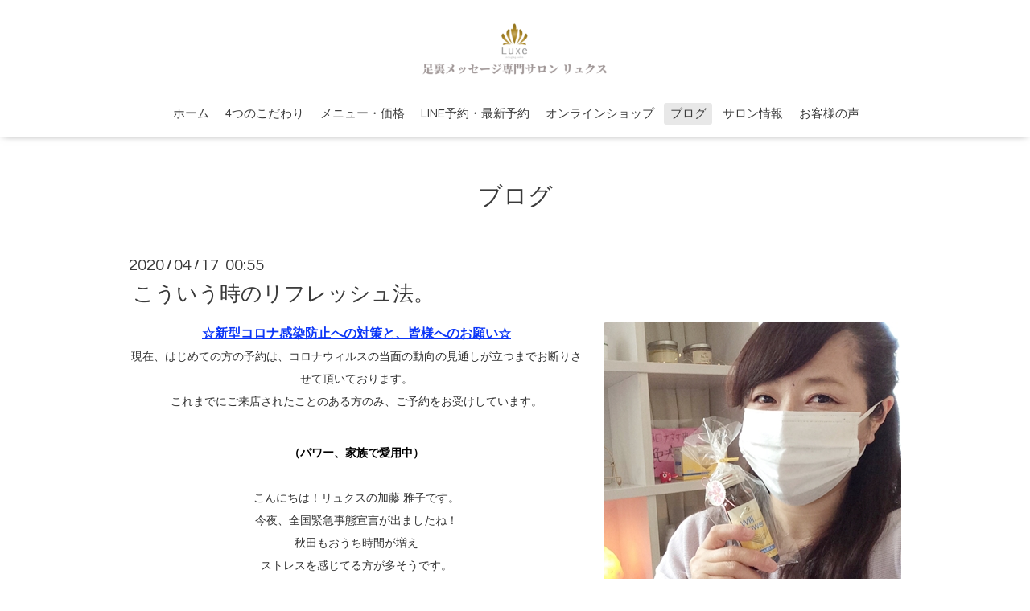

--- FILE ---
content_type: text/html; charset=utf-8
request_url: https://asiuramessageluxe.com/info/3244230
body_size: 7538
content:
<!DOCTYPE html>

<!--[if IE 9 ]><html lang="ja" class="ie9"><![endif]-->
<!--[if (gt IE 9)|!(IE)]><!--><html lang="ja"><!--<![endif]-->
<head>
<link rel="https://asiuramessageluxe.com/" href="https://cdn.goope.jp/79497/220415143835-625904dba4201_m.png" alt="logo_M.png" />
  <!-- Oneplate: ver.202007200000 -->
  <meta charset="utf-8" />
  <title>こういう時のリフレッシュ法。 - 足裏メッセージ専門サロン リュクス</title>
  <meta name="viewport" content="width=device-width,initial-scale=1.0,minimum-scale=1.0">

  <meta name="description" content="☆新型コロナ感染防止への対策と、皆様へのお願い☆現在、はじめての方の予約は、コロナウィルスの当面の動向の見通しが立つまでお断りさせて頂いております。これまでに...">
  <meta name="keywords" content="秋田市,プライベートサロン,足裏メッセージ,専門サロン, Luxeリュクス,足つぼ,足裏,温活,４０代女性,むくみ,転職,マッサージ">

  <meta property="og:title" content="こういう時のリフレッシュ法。">
  <meta property="og:image" content="https://cdn.goope.jp/79497/200417005635-5e988033db69d.jpg">
  <meta property="og:site_name" content="足裏メッセージ専門サロン リュクス">
  <link rel="shortcut icon" href="//cdn.goope.jp/79497/220415142810-6259026a3de0c.ico" />
  <link rel="alternate" type="application/rss+xml" title="足裏メッセージ専門サロン リュクス / RSS" href="/feed.rss">
  <link rel="stylesheet" href="//fonts.googleapis.com/css?family=Questrial">
  <link rel="stylesheet" href="/style.css?713097-1650001452?20200710">
  <link rel="stylesheet" href="/css/font-awesome/css/font-awesome.min.css">
  <link rel="stylesheet" href="/assets/slick/slick.css">

  <script src="/assets/jquery/jquery-3.5.1.min.js"></script>
  <script src="/js/tooltip.js"></script>
  <script src="/assets/clipsquareimage/jquery.clipsquareimage.js"></script>
</head>
<body id="info">

  <div class="totop">
    <i class="button fa fa-angle-up"></i>
  </div>

  <div id="container">

    <!-- #header -->
    <div id="header" class="cd-header">
      <div class="inner">

      <div class="element shop_tel" data-shoptel="">
        <div>
          <i class="fa fa-phone-square"></i>&nbsp;
        </div>
      </div>

      <h1 class="element logo">
        <a class="shop_sitename" href="https://asiuramessageluxe.com"><img src='//cdn.goope.jp/79497/2204101328016b6b_m.png' alt='足裏メッセージ専門サロン リュクス' /></a>
      </h1>

      <div class="element site_description">
        <span></span>
      </div>

      <div class="element navi pc">
        <ul class="navi_list">
          
          <li class="navi_top">
            <a href="/" >ホーム</a>
          </li>
          
          <li class="navi_free free_384548">
            <a href="/free/kodawari" >4つのこだわり</a>
          </li>
          
          <li class="navi_menu">
            <a href="/menu" >メニュー・価格</a>
          </li>
          
          <li class="navi_free free_384531">
            <a href="/free/yoyakuhouhou" >LINE予約・最新予約</a>
          </li>
          
          <li class="navi_free free_444601">
            <a href="/free/onlineshop" >オンラインショップ</a>
          </li>
          
          <li class="navi_info active">
            <a href="/info" >ブログ</a><ul class="sub_navi">
<li><a href='/info/2026-01'>2026-01（4）</a></li>
<li><a href='/info/2025-12'>2025-12（8）</a></li>
<li><a href='/info/2025-11'>2025-11（8）</a></li>
<li><a href='/info/2025-10'>2025-10（9）</a></li>
<li><a href='/info/2025-09'>2025-09（6）</a></li>
<li><a href='/info/2025-08'>2025-08（8）</a></li>
<li><a href='/info/2025-07'>2025-07（7）</a></li>
<li><a href='/info/2025-06'>2025-06（7）</a></li>
<li><a href='/info/2025-05'>2025-05（6）</a></li>
<li><a href='/info/2025-04'>2025-04（10）</a></li>
<li><a href='/info/2025-03'>2025-03（6）</a></li>
<li><a href='/info/2025-02'>2025-02（1）</a></li>
<li><a href='/info/2025-01'>2025-01（1）</a></li>
<li><a href='/info/2024-12'>2024-12（3）</a></li>
<li><a href='/info/2024-11'>2024-11（4）</a></li>
<li><a href='/info/2024-10'>2024-10（2）</a></li>
<li><a href='/info/2024-09'>2024-09（7）</a></li>
<li><a href='/info/2024-08'>2024-08（2）</a></li>
<li><a href='/info/2024-07'>2024-07（4）</a></li>
<li><a href='/info/2024-06'>2024-06（8）</a></li>
<li><a href='/info/2024-05'>2024-05（7）</a></li>
<li><a href='/info/2024-04'>2024-04（10）</a></li>
<li><a href='/info/2024-03'>2024-03（9）</a></li>
<li><a href='/info/2024-02'>2024-02（2）</a></li>
<li><a href='/info/2024-01'>2024-01（9）</a></li>
<li><a href='/info/2023-12'>2023-12（9）</a></li>
<li><a href='/info/2023-11'>2023-11（7）</a></li>
<li><a href='/info/2023-10'>2023-10（5）</a></li>
<li><a href='/info/2023-09'>2023-09（5）</a></li>
<li><a href='/info/2023-08'>2023-08（6）</a></li>
<li><a href='/info/2023-07'>2023-07（7）</a></li>
<li><a href='/info/2023-06'>2023-06（13）</a></li>
<li><a href='/info/2023-05'>2023-05（9）</a></li>
<li><a href='/info/2023-04'>2023-04（7）</a></li>
<li><a href='/info/2023-03'>2023-03（5）</a></li>
<li><a href='/info/2023-02'>2023-02（4）</a></li>
<li><a href='/info/2023-01'>2023-01（7）</a></li>
<li><a href='/info/2022-12'>2022-12（6）</a></li>
<li><a href='/info/2022-11'>2022-11（8）</a></li>
<li><a href='/info/2022-10'>2022-10（13）</a></li>
<li><a href='/info/2022-09'>2022-09（10）</a></li>
<li><a href='/info/2022-08'>2022-08（6）</a></li>
<li><a href='/info/2022-07'>2022-07（13）</a></li>
<li><a href='/info/2022-06'>2022-06（11）</a></li>
<li><a href='/info/2022-05'>2022-05（10）</a></li>
<li><a href='/info/2022-04'>2022-04（10）</a></li>
<li><a href='/info/2022-03'>2022-03（13）</a></li>
<li><a href='/info/2022-02'>2022-02（3）</a></li>
<li><a href='/info/2022-01'>2022-01（5）</a></li>
<li><a href='/info/2021-12'>2021-12（6）</a></li>
<li><a href='/info/2021-11'>2021-11（9）</a></li>
<li><a href='/info/2021-10'>2021-10（13）</a></li>
<li><a href='/info/2021-09'>2021-09（13）</a></li>
<li><a href='/info/2021-08'>2021-08（8）</a></li>
<li><a href='/info/2021-07'>2021-07（12）</a></li>
<li><a href='/info/2021-06'>2021-06（21）</a></li>
<li><a href='/info/2021-05'>2021-05（9）</a></li>
<li><a href='/info/2021-04'>2021-04（4）</a></li>
<li><a href='/info/2021-03'>2021-03（1）</a></li>
<li><a href='/info/2021-02'>2021-02（5）</a></li>
<li><a href='/info/2021-01'>2021-01（8）</a></li>
<li><a href='/info/2020-12'>2020-12（6）</a></li>
<li><a href='/info/2020-11'>2020-11（6）</a></li>
<li><a href='/info/2020-10'>2020-10（7）</a></li>
<li><a href='/info/2020-09'>2020-09（4）</a></li>
<li><a href='/info/2020-08'>2020-08（9）</a></li>
<li><a href='/info/2020-07'>2020-07（6）</a></li>
<li><a href='/info/2020-06'>2020-06（14）</a></li>
<li><a href='/info/2020-05'>2020-05（7）</a></li>
<li><a href='/info/2020-04'>2020-04（9）</a></li>
<li><a href='/info/2020-03'>2020-03（6）</a></li>
<li><a href='/info/2020-02'>2020-02（5）</a></li>
<li><a href='/info/2020-01'>2020-01（6）</a></li>
<li><a href='/info/2019-12'>2019-12（8）</a></li>
<li><a href='/info/2019-11'>2019-11（8）</a></li>
<li><a href='/info/2019-10'>2019-10（17）</a></li>
<li><a href='/info/2019-09'>2019-09（11）</a></li>
<li><a href='/info/2019-08'>2019-08（9）</a></li>
<li><a href='/info/2019-07'>2019-07（5）</a></li>
<li><a href='/info/2019-06'>2019-06（11）</a></li>
<li><a href='/info/2019-01'>2019-01（1）</a></li>
<li><a href='/info/0000-00'>0000-00（1）</a></li>
</ul>

          </li>
          
          <li class="navi_about">
            <a href="/about" >サロン情報</a>
          </li>
          
          <li class="navi_free free_219301">
            <a href="/free/999" >お客様の声</a>
          </li>
          
        </ul>
      </div>
      <!-- /#navi -->

      </div>
      <!-- /.inner -->

      <div class="navi mobile"></div>

      <div id="button_navi">
        <div class="navi_trigger cd-primary-nav-trigger">
          <i class="fa fa-navicon"></i>
        </div>
      </div>

    </div>
    <!-- /#header -->

    <div id="content">

<!-- CONTENT ----------------------------------------------------------------------- -->






<!----------------------------------------------
ページ：インフォメーション
---------------------------------------------->
<div class="inner">

  <h2 class="page_title">
    <span>ブログ</span>
  </h2>

  <!-- .autopagerize_page_element -->
  <div class="autopagerize_page_element">

    
    <!-- .article -->
    <div class="article">

      <div class="date">
        2020<span> / </span>04<span> / </span>17&nbsp;&nbsp;00:55
      </div>

      <div class="body">
        <h3 class="article_title">
          <a href="/info/3244230">こういう時のリフレッシュ法。</a>
        </h3>

        <div class="photo">
          <img src='//cdn.goope.jp/79497/200417005635-5e988033db69d.jpg' alt='こういう時のリフレッシュ法。'/>
        </div>

        <div class="textfield">
          <p style="text-align: center;"><span style="color: #333333; font-family: 'ヒラギノ角ゴ Pro W3', 'Hiragino Kaku Gothic Pro', メイリオ, Meiryo, 'ＭＳ Ｐゴシック', sans-serif; font-size: 12pt; text-align: -webkit-center; font-weight: bold;"><span style="color: #0000ff;"><a href="https://asiuramessageluxe.com/info/3232704" style="text-decoration-line: none; color: #0c37f7;"><span style="text-decoration-line: underline;">☆新型コロナ感染防止への対策と、皆様へのお願い☆</span></a></span></span><br style="color: #333333; font-family: 'ヒラギノ角ゴ Pro W3', 'Hiragino Kaku Gothic Pro', メイリオ, Meiryo, 'ＭＳ Ｐゴシック', sans-serif; font-size: 14px; text-align: -webkit-center;" /><span style="color: #333333; font-family: 'ヒラギノ角ゴ Pro W3', 'Hiragino Kaku Gothic Pro', メイリオ, Meiryo, 'ＭＳ Ｐゴシック', sans-serif; font-size: 14px; text-align: -webkit-center;">現在、はじめての方の予約は、コロナウィルスの当面の動向の見通しが立つまでお断りさせて頂いております。</span><br style="color: #333333; font-family: 'ヒラギノ角ゴ Pro W3', 'Hiragino Kaku Gothic Pro', メイリオ, Meiryo, 'ＭＳ Ｐゴシック', sans-serif; font-size: 14px; text-align: -webkit-center;" /><span style="color: #333333; font-family: 'ヒラギノ角ゴ Pro W3', 'Hiragino Kaku Gothic Pro', メイリオ, Meiryo, 'ＭＳ Ｐゴシック', sans-serif; font-size: 14px; text-align: -webkit-center;">これまでにご来店されたことのある方のみ、ご予約をお受けしています。</span></p>
<p style="text-align: center;"><br style="color: #333333; font-family: 'ヒラギノ角ゴ Pro W3', 'Hiragino Kaku Gothic Pro', メイリオ, Meiryo, 'ＭＳ Ｐゴシック', sans-serif; font-size: 14px; text-align: -webkit-center;" /><span style="color: #333333; font-family: 'ヒラギノ角ゴ Pro W3', 'Hiragino Kaku Gothic Pro', メイリオ, Meiryo, 'ＭＳ Ｐゴシック', sans-serif; font-size: 14px; text-align: -webkit-center; font-weight: bold;"><span style="color: #000000;">（パワー、家族で愛用中）</span></span><br style="color: #333333; font-family: 'ヒラギノ角ゴ Pro W3', 'Hiragino Kaku Gothic Pro', メイリオ, Meiryo, 'ＭＳ Ｐゴシック', sans-serif; font-size: 14px; text-align: -webkit-center;" /><br style="color: #333333; font-family: 'ヒラギノ角ゴ Pro W3', 'Hiragino Kaku Gothic Pro', メイリオ, Meiryo, 'ＭＳ Ｐゴシック', sans-serif; font-size: 14px; text-align: -webkit-center;" /><span style="color: #333333; font-family: 'ヒラギノ角ゴ Pro W3', 'Hiragino Kaku Gothic Pro', メイリオ, Meiryo, 'ＭＳ Ｐゴシック', sans-serif; font-size: 14px; text-align: -webkit-center;">こんにちは！リュクスの加藤 雅子です。</span><br style="color: #333333; font-family: 'ヒラギノ角ゴ Pro W3', 'Hiragino Kaku Gothic Pro', メイリオ, Meiryo, 'ＭＳ Ｐゴシック', sans-serif; font-size: 14px; text-align: -webkit-center;" /><span style="color: #333333; font-family: 'ヒラギノ角ゴ Pro W3', 'Hiragino Kaku Gothic Pro', メイリオ, Meiryo, 'ＭＳ Ｐゴシック', sans-serif; font-size: 14px; text-align: -webkit-center;">今夜、全国緊急事態宣言が出ましたね！</span><br style="color: #333333; font-family: 'ヒラギノ角ゴ Pro W3', 'Hiragino Kaku Gothic Pro', メイリオ, Meiryo, 'ＭＳ Ｐゴシック', sans-serif; font-size: 14px; text-align: -webkit-center;" /><span style="color: #333333; font-family: 'ヒラギノ角ゴ Pro W3', 'Hiragino Kaku Gothic Pro', メイリオ, Meiryo, 'ＭＳ Ｐゴシック', sans-serif; font-size: 14px; text-align: -webkit-center;">秋田もおうち時間が増え</span><br style="color: #333333; font-family: 'ヒラギノ角ゴ Pro W3', 'Hiragino Kaku Gothic Pro', メイリオ, Meiryo, 'ＭＳ Ｐゴシック', sans-serif; font-size: 14px; text-align: -webkit-center;" /><span style="color: #333333; font-family: 'ヒラギノ角ゴ Pro W3', 'Hiragino Kaku Gothic Pro', メイリオ, Meiryo, 'ＭＳ Ｐゴシック', sans-serif; font-size: 14px; text-align: -webkit-center;">ストレスを感じてる方が多そうです。</span><br style="color: #333333; font-family: 'ヒラギノ角ゴ Pro W3', 'Hiragino Kaku Gothic Pro', メイリオ, Meiryo, 'ＭＳ Ｐゴシック', sans-serif; font-size: 14px; text-align: -webkit-center;" /><br style="color: #333333; font-family: 'ヒラギノ角ゴ Pro W3', 'Hiragino Kaku Gothic Pro', メイリオ, Meiryo, 'ＭＳ Ｐゴシック', sans-serif; font-size: 14px; text-align: -webkit-center;" /><br style="color: #333333; font-family: 'ヒラギノ角ゴ Pro W3', 'Hiragino Kaku Gothic Pro', メイリオ, Meiryo, 'ＭＳ Ｐゴシック', sans-serif; font-size: 14px; text-align: -webkit-center;" /><span style="color: #333333; font-family: 'ヒラギノ角ゴ Pro W3', 'Hiragino Kaku Gothic Pro', メイリオ, Meiryo, 'ＭＳ Ｐゴシック', sans-serif; font-size: 14px; text-align: -webkit-center;">運動不足になりがち、</span><br style="color: #333333; font-family: 'ヒラギノ角ゴ Pro W3', 'Hiragino Kaku Gothic Pro', メイリオ, Meiryo, 'ＭＳ Ｐゴシック', sans-serif; font-size: 14px; text-align: -webkit-center;" /><span style="color: #333333; font-family: 'ヒラギノ角ゴ Pro W3', 'Hiragino Kaku Gothic Pro', メイリオ, Meiryo, 'ＭＳ Ｐゴシック', sans-serif; font-size: 14px; text-align: -webkit-center;">体が動かなく重くなってくると</span><br style="color: #333333; font-family: 'ヒラギノ角ゴ Pro W3', 'Hiragino Kaku Gothic Pro', メイリオ, Meiryo, 'ＭＳ Ｐゴシック', sans-serif; font-size: 14px; text-align: -webkit-center;" /><span style="color: #333333; font-family: 'ヒラギノ角ゴ Pro W3', 'Hiragino Kaku Gothic Pro', メイリオ, Meiryo, 'ＭＳ Ｐゴシック', sans-serif; font-size: 14px; text-align: -webkit-center;">心までおもだるーーくならないよう</span><br style="color: #333333; font-family: 'ヒラギノ角ゴ Pro W3', 'Hiragino Kaku Gothic Pro', メイリオ, Meiryo, 'ＭＳ Ｐゴシック', sans-serif; font-size: 14px; text-align: -webkit-center;" /><br style="color: #333333; font-family: 'ヒラギノ角ゴ Pro W3', 'Hiragino Kaku Gothic Pro', メイリオ, Meiryo, 'ＭＳ Ｐゴシック', sans-serif; font-size: 14px; text-align: -webkit-center;" /><br style="color: #333333; font-family: 'ヒラギノ角ゴ Pro W3', 'Hiragino Kaku Gothic Pro', メイリオ, Meiryo, 'ＭＳ Ｐゴシック', sans-serif; font-size: 14px; text-align: -webkit-center;" /><span style="color: #333333; font-family: 'ヒラギノ角ゴ Pro W3', 'Hiragino Kaku Gothic Pro', メイリオ, Meiryo, 'ＭＳ Ｐゴシック', sans-serif; font-size: 14px; text-align: -webkit-center;">こういう時こそおうちでケアを！</span><br style="color: #333333; font-family: 'ヒラギノ角ゴ Pro W3', 'Hiragino Kaku Gothic Pro', メイリオ, Meiryo, 'ＭＳ Ｐゴシック', sans-serif; font-size: 14px; text-align: -webkit-center;" /><span style="color: #333333; font-family: 'ヒラギノ角ゴ Pro W3', 'Hiragino Kaku Gothic Pro', メイリオ, Meiryo, 'ＭＳ Ｐゴシック', sans-serif; font-size: 14px; text-align: -webkit-center;">ふくらはぎ揉んでね、と</span><br style="color: #333333; font-family: 'ヒラギノ角ゴ Pro W3', 'Hiragino Kaku Gothic Pro', メイリオ, Meiryo, 'ＭＳ Ｐゴシック', sans-serif; font-size: 14px; text-align: -webkit-center;" /><span style="color: #333333; font-family: 'ヒラギノ角ゴ Pro W3', 'Hiragino Kaku Gothic Pro', メイリオ, Meiryo, 'ＭＳ Ｐゴシック', sans-serif; font-size: 14px; text-align: -webkit-center;">お客様にお話ししています。</span><br style="color: #333333; font-family: 'ヒラギノ角ゴ Pro W3', 'Hiragino Kaku Gothic Pro', メイリオ, Meiryo, 'ＭＳ Ｐゴシック', sans-serif; font-size: 14px; text-align: -webkit-center;" /><br style="color: #333333; font-family: 'ヒラギノ角ゴ Pro W3', 'Hiragino Kaku Gothic Pro', メイリオ, Meiryo, 'ＭＳ Ｐゴシック', sans-serif; font-size: 14px; text-align: -webkit-center;" /><br style="color: #333333; font-family: 'ヒラギノ角ゴ Pro W3', 'Hiragino Kaku Gothic Pro', メイリオ, Meiryo, 'ＭＳ Ｐゴシック', sans-serif; font-size: 14px; text-align: -webkit-center;" /><span style="color: #333333; font-family: 'ヒラギノ角ゴ Pro W3', 'Hiragino Kaku Gothic Pro', メイリオ, Meiryo, 'ＭＳ Ｐゴシック', sans-serif; font-size: 14px; text-align: -webkit-center;">特にふくらはぎの裏には</span><br style="color: #333333; font-family: 'ヒラギノ角ゴ Pro W3', 'Hiragino Kaku Gothic Pro', メイリオ, Meiryo, 'ＭＳ Ｐゴシック', sans-serif; font-size: 14px; text-align: -webkit-center;" /><span style="color: #333333; font-family: 'ヒラギノ角ゴ Pro W3', 'Hiragino Kaku Gothic Pro', メイリオ, Meiryo, 'ＭＳ Ｐゴシック', sans-serif; font-size: 14px; text-align: -webkit-center;">安眠のツボがあるので</span><br style="color: #333333; font-family: 'ヒラギノ角ゴ Pro W3', 'Hiragino Kaku Gothic Pro', メイリオ, Meiryo, 'ＭＳ Ｐゴシック', sans-serif; font-size: 14px; text-align: -webkit-center;" /><span style="color: #333333; font-family: 'ヒラギノ角ゴ Pro W3', 'Hiragino Kaku Gothic Pro', メイリオ, Meiryo, 'ＭＳ Ｐゴシック', sans-serif; font-size: 14px; text-align: -webkit-center;">なるべく押しましょう！</span><br style="color: #333333; font-family: 'ヒラギノ角ゴ Pro W3', 'Hiragino Kaku Gothic Pro', メイリオ, Meiryo, 'ＭＳ Ｐゴシック', sans-serif; font-size: 14px; text-align: -webkit-center;" /><br style="color: #333333; font-family: 'ヒラギノ角ゴ Pro W3', 'Hiragino Kaku Gothic Pro', メイリオ, Meiryo, 'ＭＳ Ｐゴシック', sans-serif; font-size: 14px; text-align: -webkit-center;" /><br style="color: #333333; font-family: 'ヒラギノ角ゴ Pro W3', 'Hiragino Kaku Gothic Pro', メイリオ, Meiryo, 'ＭＳ Ｐゴシック', sans-serif; font-size: 14px; text-align: -webkit-center;" /><span style="color: #333333; font-family: 'ヒラギノ角ゴ Pro W3', 'Hiragino Kaku Gothic Pro', メイリオ, Meiryo, 'ＭＳ Ｐゴシック', sans-serif; font-size: 14px; text-align: -webkit-center;">ほんとに足が軽くなって</span><br style="color: #333333; font-family: 'ヒラギノ角ゴ Pro W3', 'Hiragino Kaku Gothic Pro', メイリオ, Meiryo, 'ＭＳ Ｐゴシック', sans-serif; font-size: 14px; text-align: -webkit-center;" /><span style="color: #333333; font-family: 'ヒラギノ角ゴ Pro W3', 'Hiragino Kaku Gothic Pro', メイリオ, Meiryo, 'ＭＳ Ｐゴシック', sans-serif; font-size: 14px; text-align: -webkit-center;">たとえ外へ出れない日でも</span><br style="color: #333333; font-family: 'ヒラギノ角ゴ Pro W3', 'Hiragino Kaku Gothic Pro', メイリオ, Meiryo, 'ＭＳ Ｐゴシック', sans-serif; font-size: 14px; text-align: -webkit-center;" /><span style="color: #333333; font-family: 'ヒラギノ角ゴ Pro W3', 'Hiragino Kaku Gothic Pro', メイリオ, Meiryo, 'ＭＳ Ｐゴシック', sans-serif; font-size: 14px; text-align: -webkit-center;">お散歩できない日も</span><br style="color: #333333; font-family: 'ヒラギノ角ゴ Pro W3', 'Hiragino Kaku Gothic Pro', メイリオ, Meiryo, 'ＭＳ Ｐゴシック', sans-serif; font-size: 14px; text-align: -webkit-center;" /><span style="color: #333333; font-family: 'ヒラギノ角ゴ Pro W3', 'Hiragino Kaku Gothic Pro', メイリオ, Meiryo, 'ＭＳ Ｐゴシック', sans-serif; font-size: 14px; text-align: -webkit-center;">ＴＶ見ながらでもコツさえつかめば</span><br style="color: #333333; font-family: 'ヒラギノ角ゴ Pro W3', 'Hiragino Kaku Gothic Pro', メイリオ, Meiryo, 'ＭＳ Ｐゴシック', sans-serif; font-size: 14px; text-align: -webkit-center;" /><span style="color: #333333; font-family: 'ヒラギノ角ゴ Pro W3', 'Hiragino Kaku Gothic Pro', メイリオ, Meiryo, 'ＭＳ Ｐゴシック', sans-serif; font-size: 14px; text-align: -webkit-center;">できますよ。</span><br style="color: #333333; font-family: 'ヒラギノ角ゴ Pro W3', 'Hiragino Kaku Gothic Pro', メイリオ, Meiryo, 'ＭＳ Ｐゴシック', sans-serif; font-size: 14px; text-align: -webkit-center;" /><br style="color: #333333; font-family: 'ヒラギノ角ゴ Pro W3', 'Hiragino Kaku Gothic Pro', メイリオ, Meiryo, 'ＭＳ Ｐゴシック', sans-serif; font-size: 14px; text-align: -webkit-center;" /><span style="font-family: 'ヒラギノ角ゴ Pro W3', 'Hiragino Kaku Gothic Pro', メイリオ, Meiryo, 'ＭＳ Ｐゴシック', sans-serif; font-size: 14px; text-align: -webkit-center; color: #0000ff;"><span style="text-decoration-line: underline;"><br /><a href="https://ameblo.jp/antiagingsalon-luxe/entry-12368285964.html" style="text-decoration-line: none; color: #0c37f7;">安眠効果を高める、ふくらはぎトリートメント＆マッサージのコツ。</a></span></span><br style="color: #333333; font-family: 'ヒラギノ角ゴ Pro W3', 'Hiragino Kaku Gothic Pro', メイリオ, Meiryo, 'ＭＳ Ｐゴシック', sans-serif; font-size: 14px; text-align: -webkit-center;" /><br style="color: #333333; font-family: 'ヒラギノ角ゴ Pro W3', 'Hiragino Kaku Gothic Pro', メイリオ, Meiryo, 'ＭＳ Ｐゴシック', sans-serif; font-size: 14px; text-align: -webkit-center;" /><span style="color: #333333; font-family: 'ヒラギノ角ゴ Pro W3', 'Hiragino Kaku Gothic Pro', メイリオ, Meiryo, 'ＭＳ Ｐゴシック', sans-serif; font-size: 14px; text-align: -webkit-center;">今、急ピッチでふくらはぎ関係</span><br style="color: #333333; font-family: 'ヒラギノ角ゴ Pro W3', 'Hiragino Kaku Gothic Pro', メイリオ, Meiryo, 'ＭＳ Ｐゴシック', sans-serif; font-size: 14px; text-align: -webkit-center;" /><span style="color: #333333; font-family: 'ヒラギノ角ゴ Pro W3', 'Hiragino Kaku Gothic Pro', メイリオ, Meiryo, 'ＭＳ Ｐゴシック', sans-serif; font-size: 14px; text-align: -webkit-center;">まとめています。完成次第アップしますね。</span><br style="color: #333333; font-family: 'ヒラギノ角ゴ Pro W3', 'Hiragino Kaku Gothic Pro', メイリオ, Meiryo, 'ＭＳ Ｐゴシック', sans-serif; font-size: 14px; text-align: -webkit-center;" /><br style="color: #333333; font-family: 'ヒラギノ角ゴ Pro W3', 'Hiragino Kaku Gothic Pro', メイリオ, Meiryo, 'ＭＳ Ｐゴシック', sans-serif; font-size: 14px; text-align: -webkit-center;" /><br style="color: #333333; font-family: 'ヒラギノ角ゴ Pro W3', 'Hiragino Kaku Gothic Pro', メイリオ, Meiryo, 'ＭＳ Ｐゴシック', sans-serif; font-size: 14px; text-align: -webkit-center;" /><br style="color: #333333; font-family: 'ヒラギノ角ゴ Pro W3', 'Hiragino Kaku Gothic Pro', メイリオ, Meiryo, 'ＭＳ Ｐゴシック', sans-serif; font-size: 14px; text-align: -webkit-center;" /><span style="color: #333333; font-family: 'ヒラギノ角ゴ Pro W3', 'Hiragino Kaku Gothic Pro', メイリオ, Meiryo, 'ＭＳ Ｐゴシック', sans-serif; font-size: 14px; text-align: -webkit-center;">そして、リフレッシュ法といえば</span><br style="color: #333333; font-family: 'ヒラギノ角ゴ Pro W3', 'Hiragino Kaku Gothic Pro', メイリオ, Meiryo, 'ＭＳ Ｐゴシック', sans-serif; font-size: 14px; text-align: -webkit-center;" /><span style="color: #333333; font-family: 'ヒラギノ角ゴ Pro W3', 'Hiragino Kaku Gothic Pro', メイリオ, Meiryo, 'ＭＳ Ｐゴシック', sans-serif; font-size: 14px; text-align: -webkit-center;">私の元気のみなもと！！</span><br style="color: #333333; font-family: 'ヒラギノ角ゴ Pro W3', 'Hiragino Kaku Gothic Pro', メイリオ, Meiryo, 'ＭＳ Ｐゴシック', sans-serif; font-size: 14px; text-align: -webkit-center;" /><br style="color: #333333; font-family: 'ヒラギノ角ゴ Pro W3', 'Hiragino Kaku Gothic Pro', メイリオ, Meiryo, 'ＭＳ Ｐゴシック', sans-serif; font-size: 14px; text-align: -webkit-center;" /><span style="color: #333333; font-family: 'ヒラギノ角ゴ Pro W3', 'Hiragino Kaku Gothic Pro', メイリオ, Meiryo, 'ＭＳ Ｐゴシック', sans-serif; font-size: 14px; text-align: -webkit-center;">パワーを１日１本、クイっと♪</span><br style="color: #333333; font-family: 'ヒラギノ角ゴ Pro W3', 'Hiragino Kaku Gothic Pro', メイリオ, Meiryo, 'ＭＳ Ｐゴシック', sans-serif; font-size: 14px; text-align: -webkit-center;" /><br style="color: #333333; font-family: 'ヒラギノ角ゴ Pro W3', 'Hiragino Kaku Gothic Pro', メイリオ, Meiryo, 'ＭＳ Ｐゴシック', sans-serif; font-size: 14px; text-align: -webkit-center;" /><a href="https://ameblo.jp/antiagingsalon-luxe/image-12589373465-14744699274.html" class="detailOn userImageLink" id="i14744699274" data-image-id="14744699274" style="text-decoration-line: none; color: #0c37f7; font-family: 'ヒラギノ角ゴ Pro W3', 'Hiragino Kaku Gothic Pro', メイリオ, Meiryo, 'ＭＳ Ｐゴシック', sans-serif; font-size: 14px; text-align: -webkit-center;"><img src="https://stat.ameba.jp/user_images/20200417/00/antiagingsalon-luxe/dd/24/j/o0370038814744699274.jpg?caw=800" width="370" height="388" alt="" class="PhotoSwipeImage" data-entry-id="12589373465" data-image-id="14744699274" data-image-order="2" style="border: 0px; margin: 0px 5px;" /></a><br style="color: #333333; font-family: 'ヒラギノ角ゴ Pro W3', 'Hiragino Kaku Gothic Pro', メイリオ, Meiryo, 'ＭＳ Ｐゴシック', sans-serif; font-size: 14px; text-align: -webkit-center;" /><span style="color: #333333; font-family: 'ヒラギノ角ゴ Pro W3', 'Hiragino Kaku Gothic Pro', メイリオ, Meiryo, 'ＭＳ Ｐゴシック', sans-serif; font-size: 14px; text-align: -webkit-center;">もちろん家族も強制です　</span><img src="https://stat100.ameba.jp/blog/ucs/img/char/char3/042.png" draggable="false" alt="真顔" height="24" width="24" class="emoji" style="border: 0px; margin: 0px; vertical-align: text-bottom; color: #333333; font-family: 'ヒラギノ角ゴ Pro W3', 'Hiragino Kaku Gothic Pro', メイリオ, Meiryo, 'ＭＳ Ｐゴシック', sans-serif; font-size: 14px; text-align: -webkit-center;" /><img src="https://stat100.ameba.jp/blog/ucs/img/char/char3/116.png" draggable="false" alt="グー" height="24" width="24" class="emoji" style="border: 0px; margin: 0px; vertical-align: text-bottom; color: #333333; font-family: 'ヒラギノ角ゴ Pro W3', 'Hiragino Kaku Gothic Pro', メイリオ, Meiryo, 'ＭＳ Ｐゴシック', sans-serif; font-size: 14px; text-align: -webkit-center;" /><br style="color: #333333; font-family: 'ヒラギノ角ゴ Pro W3', 'Hiragino Kaku Gothic Pro', メイリオ, Meiryo, 'ＭＳ Ｐゴシック', sans-serif; font-size: 14px; text-align: -webkit-center;" /><span style="color: #333333; font-family: 'ヒラギノ角ゴ Pro W3', 'Hiragino Kaku Gothic Pro', メイリオ, Meiryo, 'ＭＳ Ｐゴシック', sans-serif; font-size: 14px; text-align: -webkit-center;">味噌汁、緑茶、マヌカハニー</span><br style="color: #333333; font-family: 'ヒラギノ角ゴ Pro W3', 'Hiragino Kaku Gothic Pro', メイリオ, Meiryo, 'ＭＳ Ｐゴシック', sans-serif; font-size: 14px; text-align: -webkit-center;" /><span style="color: #333333; font-family: 'ヒラギノ角ゴ Pro W3', 'Hiragino Kaku Gothic Pro', メイリオ, Meiryo, 'ＭＳ Ｐゴシック', sans-serif; font-size: 14px; text-align: -webkit-center;">のほかにパワーも追加で仲間入り。</span><br style="color: #333333; font-family: 'ヒラギノ角ゴ Pro W3', 'Hiragino Kaku Gothic Pro', メイリオ, Meiryo, 'ＭＳ Ｐゴシック', sans-serif; font-size: 14px; text-align: -webkit-center;" /><span style="color: #333333; font-family: 'ヒラギノ角ゴ Pro W3', 'Hiragino Kaku Gothic Pro', メイリオ, Meiryo, 'ＭＳ Ｐゴシック', sans-serif; font-size: 14px; text-align: -webkit-center;">今では１日１本、朝か夜</span><br style="color: #333333; font-family: 'ヒラギノ角ゴ Pro W3', 'Hiragino Kaku Gothic Pro', メイリオ, Meiryo, 'ＭＳ Ｐゴシック', sans-serif; font-size: 14px; text-align: -webkit-center;" /><span style="color: #333333; font-family: 'ヒラギノ角ゴ Pro W3', 'Hiragino Kaku Gothic Pro', メイリオ, Meiryo, 'ＭＳ Ｐゴシック', sans-serif; font-size: 14px; text-align: -webkit-center;">どちらか飲む習慣に...</span><br style="color: #333333; font-family: 'ヒラギノ角ゴ Pro W3', 'Hiragino Kaku Gothic Pro', メイリオ, Meiryo, 'ＭＳ Ｐゴシック', sans-serif; font-size: 14px; text-align: -webkit-center;" /><br style="color: #333333; font-family: 'ヒラギノ角ゴ Pro W3', 'Hiragino Kaku Gothic Pro', メイリオ, Meiryo, 'ＭＳ Ｐゴシック', sans-serif; font-size: 14px; text-align: -webkit-center;" /><span style="color: #333333; font-family: 'ヒラギノ角ゴ Pro W3', 'Hiragino Kaku Gothic Pro', メイリオ, Meiryo, 'ＭＳ Ｐゴシック', sans-serif; font-size: 14px; text-align: -webkit-center;">毎日言ってたらハイハイ、うるさいー</span><br style="color: #333333; font-family: 'ヒラギノ角ゴ Pro W3', 'Hiragino Kaku Gothic Pro', メイリオ, Meiryo, 'ＭＳ Ｐゴシック', sans-serif; font-size: 14px; text-align: -webkit-center;" /><span style="color: #333333; font-family: 'ヒラギノ角ゴ Pro W3', 'Hiragino Kaku Gothic Pro', メイリオ, Meiryo, 'ＭＳ Ｐゴシック', sans-serif; font-size: 14px; text-align: -webkit-center;">みたいに息子に言われちゃいましたけどね。</span><br style="color: #333333; font-family: 'ヒラギノ角ゴ Pro W3', 'Hiragino Kaku Gothic Pro', メイリオ, Meiryo, 'ＭＳ Ｐゴシック', sans-serif; font-size: 14px; text-align: -webkit-center;" /><span style="color: #333333; font-family: 'ヒラギノ角ゴ Pro W3', 'Hiragino Kaku Gothic Pro', メイリオ, Meiryo, 'ＭＳ Ｐゴシック', sans-serif; font-size: 14px; text-align: -webkit-center;">口うるさいくらいで、ちょうどいい。</span><br style="color: #333333; font-family: 'ヒラギノ角ゴ Pro W3', 'Hiragino Kaku Gothic Pro', メイリオ, Meiryo, 'ＭＳ Ｐゴシック', sans-serif; font-size: 14px; text-align: -webkit-center;" /><span style="color: #333333; font-family: 'ヒラギノ角ゴ Pro W3', 'Hiragino Kaku Gothic Pro', メイリオ, Meiryo, 'ＭＳ Ｐゴシック', sans-serif; font-size: 14px; text-align: -webkit-center;">母はかえって燃えるんだぜーい　笑</span><br style="color: #333333; font-family: 'ヒラギノ角ゴ Pro W3', 'Hiragino Kaku Gothic Pro', メイリオ, Meiryo, 'ＭＳ Ｐゴシック', sans-serif; font-size: 14px; text-align: -webkit-center;" /><br style="color: #333333; font-family: 'ヒラギノ角ゴ Pro W3', 'Hiragino Kaku Gothic Pro', メイリオ, Meiryo, 'ＭＳ Ｐゴシック', sans-serif; font-size: 14px; text-align: -webkit-center;" /><br style="color: #333333; font-family: 'ヒラギノ角ゴ Pro W3', 'Hiragino Kaku Gothic Pro', メイリオ, Meiryo, 'ＭＳ Ｐゴシック', sans-serif; font-size: 14px; text-align: -webkit-center;" /><span style="color: #333333; font-family: 'ヒラギノ角ゴ Pro W3', 'Hiragino Kaku Gothic Pro', メイリオ, Meiryo, 'ＭＳ Ｐゴシック', sans-serif; font-size: 14px; text-align: -webkit-center;">以前より愛用していた&rdquo;パワー&rdquo;</span><br style="color: #333333; font-family: 'ヒラギノ角ゴ Pro W3', 'Hiragino Kaku Gothic Pro', メイリオ, Meiryo, 'ＭＳ Ｐゴシック', sans-serif; font-size: 14px; text-align: -webkit-center;" /><span style="color: #333333; font-family: 'ヒラギノ角ゴ Pro W3', 'Hiragino Kaku Gothic Pro', メイリオ, Meiryo, 'ＭＳ Ｐゴシック', sans-serif; font-size: 14px; text-align: -webkit-center;">何かと疲れたり、これだけはハズセナイ！</span><br style="color: #333333; font-family: 'ヒラギノ角ゴ Pro W3', 'Hiragino Kaku Gothic Pro', メイリオ, Meiryo, 'ＭＳ Ｐゴシック', sans-serif; font-size: 14px; text-align: -webkit-center;" /><span style="color: #333333; font-family: 'ヒラギノ角ゴ Pro W3', 'Hiragino Kaku Gothic Pro', メイリオ, Meiryo, 'ＭＳ Ｐゴシック', sans-serif; font-size: 14px; text-align: -webkit-center;">って時はいつもコレ頼みなのですが、、</span><br style="color: #333333; font-family: 'ヒラギノ角ゴ Pro W3', 'Hiragino Kaku Gothic Pro', メイリオ, Meiryo, 'ＭＳ Ｐゴシック', sans-serif; font-size: 14px; text-align: -webkit-center;" /><br style="color: #333333; font-family: 'ヒラギノ角ゴ Pro W3', 'Hiragino Kaku Gothic Pro', メイリオ, Meiryo, 'ＭＳ Ｐゴシック', sans-serif; font-size: 14px; text-align: -webkit-center;" /><span style="color: #333333; font-family: 'ヒラギノ角ゴ Pro W3', 'Hiragino Kaku Gothic Pro', メイリオ, Meiryo, 'ＭＳ Ｐゴシック', sans-serif; font-size: 14px; text-align: -webkit-center;">甘酸っぱさとがっつりキノコ感が</span><br style="color: #333333; font-family: 'ヒラギノ角ゴ Pro W3', 'Hiragino Kaku Gothic Pro', メイリオ, Meiryo, 'ＭＳ Ｐゴシック', sans-serif; font-size: 14px; text-align: -webkit-center;" /><span style="color: #333333; font-family: 'ヒラギノ角ゴ Pro W3', 'Hiragino Kaku Gothic Pro', メイリオ, Meiryo, 'ＭＳ Ｐゴシック', sans-serif; font-size: 14px; text-align: -webkit-center;">じわーーっとやってきてやっぱりいい！</span><br style="color: #333333; font-family: 'ヒラギノ角ゴ Pro W3', 'Hiragino Kaku Gothic Pro', メイリオ, Meiryo, 'ＭＳ Ｐゴシック', sans-serif; font-size: 14px; text-align: -webkit-center;" /><span style="color: #333333; font-family: 'ヒラギノ角ゴ Pro W3', 'Hiragino Kaku Gothic Pro', メイリオ, Meiryo, 'ＭＳ Ｐゴシック', sans-serif; font-size: 14px; text-align: -webkit-center;">ピンピン　笑</span><br style="color: #333333; font-family: 'ヒラギノ角ゴ Pro W3', 'Hiragino Kaku Gothic Pro', メイリオ, Meiryo, 'ＭＳ Ｐゴシック', sans-serif; font-size: 14px; text-align: -webkit-center;" /><br style="color: #333333; font-family: 'ヒラギノ角ゴ Pro W3', 'Hiragino Kaku Gothic Pro', メイリオ, Meiryo, 'ＭＳ Ｐゴシック', sans-serif; font-size: 14px; text-align: -webkit-center;" /><br style="color: #333333; font-family: 'ヒラギノ角ゴ Pro W3', 'Hiragino Kaku Gothic Pro', メイリオ, Meiryo, 'ＭＳ Ｐゴシック', sans-serif; font-size: 14px; text-align: -webkit-center;" /><span style="color: #333333; font-family: 'ヒラギノ角ゴ Pro W3', 'Hiragino Kaku Gothic Pro', メイリオ, Meiryo, 'ＭＳ Ｐゴシック', sans-serif; font-size: 14px; text-align: -webkit-center;">健康のおすそわけに、</span><br style="color: #333333; font-family: 'ヒラギノ角ゴ Pro W3', 'Hiragino Kaku Gothic Pro', メイリオ, Meiryo, 'ＭＳ Ｐゴシック', sans-serif; font-size: 14px; text-align: -webkit-center;" /><span style="color: #333333; font-family: 'ヒラギノ角ゴ Pro W3', 'Hiragino Kaku Gothic Pro', メイリオ, Meiryo, 'ＭＳ Ｐゴシック', sans-serif; font-size: 14px; text-align: -webkit-center;">ただいま、ご来店下さった方に</span><br style="color: #333333; font-family: 'ヒラギノ角ゴ Pro W3', 'Hiragino Kaku Gothic Pro', メイリオ, Meiryo, 'ＭＳ Ｐゴシック', sans-serif; font-size: 14px; text-align: -webkit-center;" /><span style="color: #333333; font-family: 'ヒラギノ角ゴ Pro W3', 'Hiragino Kaku Gothic Pro', メイリオ, Meiryo, 'ＭＳ Ｐゴシック', sans-serif; font-size: 14px; text-align: -webkit-center;">ちょっとだけパワーを</span><br style="color: #333333; font-family: 'ヒラギノ角ゴ Pro W3', 'Hiragino Kaku Gothic Pro', メイリオ, Meiryo, 'ＭＳ Ｐゴシック', sans-serif; font-size: 14px; text-align: -webkit-center;" /><span style="color: #333333; font-family: 'ヒラギノ角ゴ Pro W3', 'Hiragino Kaku Gothic Pro', メイリオ, Meiryo, 'ＭＳ Ｐゴシック', sans-serif; font-size: 14px; text-align: -webkit-center;">お試しいただいてます。</span><br style="color: #333333; font-family: 'ヒラギノ角ゴ Pro W3', 'Hiragino Kaku Gothic Pro', メイリオ, Meiryo, 'ＭＳ Ｐゴシック', sans-serif; font-size: 14px; text-align: -webkit-center;" /><br style="color: #333333; font-family: 'ヒラギノ角ゴ Pro W3', 'Hiragino Kaku Gothic Pro', メイリオ, Meiryo, 'ＭＳ Ｐゴシック', sans-serif; font-size: 14px; text-align: -webkit-center;" /><br style="color: #333333; font-family: 'ヒラギノ角ゴ Pro W3', 'Hiragino Kaku Gothic Pro', メイリオ, Meiryo, 'ＭＳ Ｐゴシック', sans-serif; font-size: 14px; text-align: -webkit-center;" /><span style="font-family: 'ヒラギノ角ゴ Pro W3', 'Hiragino Kaku Gothic Pro', メイリオ, Meiryo, 'ＭＳ Ｐゴシック', sans-serif; font-size: 14px; text-align: -webkit-center; color: #ff0000;">ん、ふしぎ～～</span><br style="color: #333333; font-family: 'ヒラギノ角ゴ Pro W3', 'Hiragino Kaku Gothic Pro', メイリオ, Meiryo, 'ＭＳ Ｐゴシック', sans-serif; font-size: 14px; text-align: -webkit-center;" /><br style="color: #333333; font-family: 'ヒラギノ角ゴ Pro W3', 'Hiragino Kaku Gothic Pro', メイリオ, Meiryo, 'ＭＳ Ｐゴシック', sans-serif; font-size: 14px; text-align: -webkit-center;" /><span style="color: #333333; font-family: 'ヒラギノ角ゴ Pro W3', 'Hiragino Kaku Gothic Pro', メイリオ, Meiryo, 'ＭＳ Ｐゴシック', sans-serif; font-size: 14px; text-align: -webkit-center;">と負うお声が多いかな(^^ゞ</span><br style="color: #333333; font-family: 'ヒラギノ角ゴ Pro W3', 'Hiragino Kaku Gothic Pro', メイリオ, Meiryo, 'ＭＳ Ｐゴシック', sans-serif; font-size: 14px; text-align: -webkit-center;" /><br style="color: #333333; font-family: 'ヒラギノ角ゴ Pro W3', 'Hiragino Kaku Gothic Pro', メイリオ, Meiryo, 'ＭＳ Ｐゴシック', sans-serif; font-size: 14px; text-align: -webkit-center;" /><span style="color: #333333; font-family: 'ヒラギノ角ゴ Pro W3', 'Hiragino Kaku Gothic Pro', メイリオ, Meiryo, 'ＭＳ Ｐゴシック', sans-serif; font-size: 14px; text-align: -webkit-center;">でも体に入ってくるのわかった</span><br style="color: #333333; font-family: 'ヒラギノ角ゴ Pro W3', 'Hiragino Kaku Gothic Pro', メイリオ, Meiryo, 'ＭＳ Ｐゴシック', sans-serif; font-size: 14px; text-align: -webkit-center;" /><span style="color: #333333; font-family: 'ヒラギノ角ゴ Pro W3', 'Hiragino Kaku Gothic Pro', メイリオ, Meiryo, 'ＭＳ Ｐゴシック', sans-serif; font-size: 14px; text-align: -webkit-center;">しみたー(〃艸〃)　　と</span><br style="color: #333333; font-family: 'ヒラギノ角ゴ Pro W3', 'Hiragino Kaku Gothic Pro', メイリオ, Meiryo, 'ＭＳ Ｐゴシック', sans-serif; font-size: 14px; text-align: -webkit-center;" /><span style="color: #333333; font-family: 'ヒラギノ角ゴ Pro W3', 'Hiragino Kaku Gothic Pro', メイリオ, Meiryo, 'ＭＳ Ｐゴシック', sans-serif; font-size: 14px; text-align: -webkit-center;">お召し上がりいただいてます。</span><br style="color: #333333; font-family: 'ヒラギノ角ゴ Pro W3', 'Hiragino Kaku Gothic Pro', メイリオ, Meiryo, 'ＭＳ Ｐゴシック', sans-serif; font-size: 14px; text-align: -webkit-center;" /><br style="color: #333333; font-family: 'ヒラギノ角ゴ Pro W3', 'Hiragino Kaku Gothic Pro', メイリオ, Meiryo, 'ＭＳ Ｐゴシック', sans-serif; font-size: 14px; text-align: -webkit-center;" /><a href="https://ameblo.jp/antiagingsalon-luxe/image-12589373465-14744616823.html" class="detailOn userImageLink" id="i14744616823" data-image-id="14744616823" style="text-decoration-line: none; color: #0c37f7; font-family: 'ヒラギノ角ゴ Pro W3', 'Hiragino Kaku Gothic Pro', メイリオ, Meiryo, 'ＭＳ Ｐゴシック', sans-serif; font-size: 14px; text-align: -webkit-center;"><img src="https://stat.ameba.jp/user_images/20200416/21/antiagingsalon-luxe/94/e3/j/o0370032614744616823.jpg?caw=800" width="370" height="326" alt="" class="PhotoSwipeImage" data-entry-id="12589373465" data-image-id="14744616823" data-image-order="3" style="border: 0px; margin: 0px 5px;" /></a><br style="color: #333333; font-family: 'ヒラギノ角ゴ Pro W3', 'Hiragino Kaku Gothic Pro', メイリオ, Meiryo, 'ＭＳ Ｐゴシック', sans-serif; font-size: 14px; text-align: -webkit-center;" /><br style="color: #333333; font-family: 'ヒラギノ角ゴ Pro W3', 'Hiragino Kaku Gothic Pro', メイリオ, Meiryo, 'ＭＳ Ｐゴシック', sans-serif; font-size: 14px; text-align: -webkit-center;" /><span style="color: #333333; font-family: 'ヒラギノ角ゴ Pro W3', 'Hiragino Kaku Gothic Pro', メイリオ, Meiryo, 'ＭＳ Ｐゴシック', sans-serif; font-size: 14px; text-align: -webkit-center;">のこりわずか、</span><br style="color: #333333; font-family: 'ヒラギノ角ゴ Pro W3', 'Hiragino Kaku Gothic Pro', メイリオ, Meiryo, 'ＭＳ Ｐゴシック', sans-serif; font-size: 14px; text-align: -webkit-center;" /><br style="color: #333333; font-family: 'ヒラギノ角ゴ Pro W3', 'Hiragino Kaku Gothic Pro', メイリオ, Meiryo, 'ＭＳ Ｐゴシック', sans-serif; font-size: 14px; text-align: -webkit-center;" /><span style="font-family: 'ヒラギノ角ゴ Pro W3', 'Hiragino Kaku Gothic Pro', メイリオ, Meiryo, 'ＭＳ Ｐゴシック', sans-serif; font-size: 14px; text-align: -webkit-center; color: #ff0000;"><span style="font-size: 1.2em;">残り３箱</span>　(10本入) 6,000yen<br /><br />+プラスおまけ１本サービス</span><img src="https://stat100.ameba.jp/blog/ucs/img/char/char3/084.png" draggable="false" alt="ラブラブ" height="24" width="24" class="emoji" style="border: 0px; margin: 0px; vertical-align: text-bottom; color: #333333; font-family: 'ヒラギノ角ゴ Pro W3', 'Hiragino Kaku Gothic Pro', メイリオ, Meiryo, 'ＭＳ Ｐゴシック', sans-serif; font-size: 14px; text-align: -webkit-center;" /><br style="color: #333333; font-family: 'ヒラギノ角ゴ Pro W3', 'Hiragino Kaku Gothic Pro', メイリオ, Meiryo, 'ＭＳ Ｐゴシック', sans-serif; font-size: 14px; text-align: -webkit-center;" /><br style="color: #333333; font-family: 'ヒラギノ角ゴ Pro W3', 'Hiragino Kaku Gothic Pro', メイリオ, Meiryo, 'ＭＳ Ｐゴシック', sans-serif; font-size: 14px; text-align: -webkit-center;" /><span style="color: #333333; font-family: 'ヒラギノ角ゴ Pro W3', 'Hiragino Kaku Gothic Pro', メイリオ, Meiryo, 'ＭＳ Ｐゴシック', sans-serif; font-size: 14px; text-align: -webkit-center;">施術のあとは、ちょこっと</span><br style="color: #333333; font-family: 'ヒラギノ角ゴ Pro W3', 'Hiragino Kaku Gothic Pro', メイリオ, Meiryo, 'ＭＳ Ｐゴシック', sans-serif; font-size: 14px; text-align: -webkit-center;" /><span style="color: #333333; font-family: 'ヒラギノ角ゴ Pro W3', 'Hiragino Kaku Gothic Pro', メイリオ, Meiryo, 'ＭＳ Ｐゴシック', sans-serif; font-size: 14px; text-align: -webkit-center;">パワーアップしちゃいましょう(*^^)v</span><br style="color: #333333; font-family: 'ヒラギノ角ゴ Pro W3', 'Hiragino Kaku Gothic Pro', メイリオ, Meiryo, 'ＭＳ Ｐゴシック', sans-serif; font-size: 14px; text-align: -webkit-center;" /><br style="color: #333333; font-family: 'ヒラギノ角ゴ Pro W3', 'Hiragino Kaku Gothic Pro', メイリオ, Meiryo, 'ＭＳ Ｐゴシック', sans-serif; font-size: 14px; text-align: -webkit-center;" /><br style="color: #333333; font-family: 'ヒラギノ角ゴ Pro W3', 'Hiragino Kaku Gothic Pro', メイリオ, Meiryo, 'ＭＳ Ｐゴシック', sans-serif; font-size: 14px; text-align: -webkit-center;" /><span style="color: #333333; font-family: 'ヒラギノ角ゴ Pro W3', 'Hiragino Kaku Gothic Pro', メイリオ, Meiryo, 'ＭＳ Ｐゴシック', sans-serif; font-size: 14px; text-align: -webkit-center;">どんなのか気になるけど</span><br style="color: #333333; font-family: 'ヒラギノ角ゴ Pro W3', 'Hiragino Kaku Gothic Pro', メイリオ, Meiryo, 'ＭＳ Ｐゴシック', sans-serif; font-size: 14px; text-align: -webkit-center;" /><span style="color: #333333; font-family: 'ヒラギノ角ゴ Pro W3', 'Hiragino Kaku Gothic Pro', メイリオ, Meiryo, 'ＭＳ Ｐゴシック', sans-serif; font-size: 14px; text-align: -webkit-center;">とりあえず一箱おためししたい方、</span><br style="color: #333333; font-family: 'ヒラギノ角ゴ Pro W3', 'Hiragino Kaku Gothic Pro', メイリオ, Meiryo, 'ＭＳ Ｐゴシック', sans-serif; font-size: 14px; text-align: -webkit-center;" /><span style="color: #333333; font-family: 'ヒラギノ角ゴ Pro W3', 'Hiragino Kaku Gothic Pro', メイリオ, Meiryo, 'ＭＳ Ｐゴシック', sans-serif; font-size: 14px; text-align: -webkit-center;">お取り置きも出来ます。</span><br style="color: #333333; font-family: 'ヒラギノ角ゴ Pro W3', 'Hiragino Kaku Gothic Pro', メイリオ, Meiryo, 'ＭＳ Ｐゴシック', sans-serif; font-size: 14px; text-align: -webkit-center;" /><span style="color: #333333; font-family: 'ヒラギノ角ゴ Pro W3', 'Hiragino Kaku Gothic Pro', メイリオ, Meiryo, 'ＭＳ Ｐゴシック', sans-serif; font-size: 14px; text-align: -webkit-center;">お気軽に</span><a href="https://asiuramessageluxe.com/info/2633740" style="text-decoration-line: none; color: #0c37f7; font-family: 'ヒラギノ角ゴ Pro W3', 'Hiragino Kaku Gothic Pro', メイリオ, Meiryo, 'ＭＳ Ｐゴシック', sans-serif; font-size: 14px; text-align: -webkit-center;"><span style="text-decoration-line: underline;">こちらへお問合せくださいね。</span></a><br style="color: #333333; font-family: 'ヒラギノ角ゴ Pro W3', 'Hiragino Kaku Gothic Pro', メイリオ, Meiryo, 'ＭＳ Ｐゴシック', sans-serif; font-size: 14px; text-align: -webkit-center;" /><br style="color: #333333; font-family: 'ヒラギノ角ゴ Pro W3', 'Hiragino Kaku Gothic Pro', メイリオ, Meiryo, 'ＭＳ Ｐゴシック', sans-serif; font-size: 14px; text-align: -webkit-center;" /><br style="color: #333333; font-family: 'ヒラギノ角ゴ Pro W3', 'Hiragino Kaku Gothic Pro', メイリオ, Meiryo, 'ＭＳ Ｐゴシック', sans-serif; font-size: 14px; text-align: -webkit-center;" /><span style="color: #333333; font-family: 'ヒラギノ角ゴ Pro W3', 'Hiragino Kaku Gothic Pro', メイリオ, Meiryo, 'ＭＳ Ｐゴシック', sans-serif; font-size: 14px; text-align: -webkit-center; font-weight: bold;">ほかに私が気をつけてることは<br />ネガティブに長時間触れない、<br />ふりまわされないこと。<br />（あなたの大切な時間が<br />ネガティブで消費されていったら<br />なんてもったいないことでしょう！）</span><br style="color: #333333; font-family: 'ヒラギノ角ゴ Pro W3', 'Hiragino Kaku Gothic Pro', メイリオ, Meiryo, 'ＭＳ Ｐゴシック', sans-serif; font-size: 14px; text-align: -webkit-center;" /><br style="color: #333333; font-family: 'ヒラギノ角ゴ Pro W3', 'Hiragino Kaku Gothic Pro', メイリオ, Meiryo, 'ＭＳ Ｐゴシック', sans-serif; font-size: 14px; text-align: -webkit-center;" /><br style="color: #333333; font-family: 'ヒラギノ角ゴ Pro W3', 'Hiragino Kaku Gothic Pro', メイリオ, Meiryo, 'ＭＳ Ｐゴシック', sans-serif; font-size: 14px; text-align: -webkit-center;" /><span style="color: #333333; font-family: 'ヒラギノ角ゴ Pro W3', 'Hiragino Kaku Gothic Pro', メイリオ, Meiryo, 'ＭＳ Ｐゴシック', sans-serif; font-size: 14px; text-align: -webkit-center;">気持ちや心が疲弊してしまった時、</span><br style="color: #333333; font-family: 'ヒラギノ角ゴ Pro W3', 'Hiragino Kaku Gothic Pro', メイリオ, Meiryo, 'ＭＳ Ｐゴシック', sans-serif; font-size: 14px; text-align: -webkit-center;" /><span style="color: #333333; font-family: 'ヒラギノ角ゴ Pro W3', 'Hiragino Kaku Gothic Pro', メイリオ, Meiryo, 'ＭＳ Ｐゴシック', sans-serif; font-size: 14px; text-align: -webkit-center;">ネットから一旦離れてみるのも</span><br style="color: #333333; font-family: 'ヒラギノ角ゴ Pro W3', 'Hiragino Kaku Gothic Pro', メイリオ, Meiryo, 'ＭＳ Ｐゴシック', sans-serif; font-size: 14px; text-align: -webkit-center;" /><span style="color: #333333; font-family: 'ヒラギノ角ゴ Pro W3', 'Hiragino Kaku Gothic Pro', メイリオ, Meiryo, 'ＭＳ Ｐゴシック', sans-serif; font-size: 14px; text-align: -webkit-center;">おススメですよ。</span><br style="color: #333333; font-family: 'ヒラギノ角ゴ Pro W3', 'Hiragino Kaku Gothic Pro', メイリオ, Meiryo, 'ＭＳ Ｐゴシック', sans-serif; font-size: 14px; text-align: -webkit-center;" /><br style="color: #333333; font-family: 'ヒラギノ角ゴ Pro W3', 'Hiragino Kaku Gothic Pro', メイリオ, Meiryo, 'ＭＳ Ｐゴシック', sans-serif; font-size: 14px; text-align: -webkit-center;" /><br style="color: #333333; font-family: 'ヒラギノ角ゴ Pro W3', 'Hiragino Kaku Gothic Pro', メイリオ, Meiryo, 'ＭＳ Ｐゴシック', sans-serif; font-size: 14px; text-align: -webkit-center;" /><span style="color: #333333; font-family: 'ヒラギノ角ゴ Pro W3', 'Hiragino Kaku Gothic Pro', メイリオ, Meiryo, 'ＭＳ Ｐゴシック', sans-serif; font-size: 14px; text-align: -webkit-center;">この際、ゆっくりと</span><br style="color: #333333; font-family: 'ヒラギノ角ゴ Pro W3', 'Hiragino Kaku Gothic Pro', メイリオ, Meiryo, 'ＭＳ Ｐゴシック', sans-serif; font-size: 14px; text-align: -webkit-center;" /><span style="color: #333333; font-family: 'ヒラギノ角ゴ Pro W3', 'Hiragino Kaku Gothic Pro', メイリオ, Meiryo, 'ＭＳ Ｐゴシック', sans-serif; font-size: 14px; text-align: -webkit-center;">身体と心を休めてあげてくださいね。</span><br style="color: #333333; font-family: 'ヒラギノ角ゴ Pro W3', 'Hiragino Kaku Gothic Pro', メイリオ, Meiryo, 'ＭＳ Ｐゴシック', sans-serif; font-size: 14px; text-align: -webkit-center;" /><span style="color: #333333; font-family: 'ヒラギノ角ゴ Pro W3', 'Hiragino Kaku Gothic Pro', メイリオ, Meiryo, 'ＭＳ Ｐゴシック', sans-serif; font-size: 14px; text-align: -webkit-center;">そして一人で不安をかかえこまないでね。</span><br style="color: #333333; font-family: 'ヒラギノ角ゴ Pro W3', 'Hiragino Kaku Gothic Pro', メイリオ, Meiryo, 'ＭＳ Ｐゴシック', sans-serif; font-size: 14px; text-align: -webkit-center;" /><br style="color: #333333; font-family: 'ヒラギノ角ゴ Pro W3', 'Hiragino Kaku Gothic Pro', メイリオ, Meiryo, 'ＭＳ Ｐゴシック', sans-serif; font-size: 14px; text-align: -webkit-center;" /><br style="color: #333333; font-family: 'ヒラギノ角ゴ Pro W3', 'Hiragino Kaku Gothic Pro', メイリオ, Meiryo, 'ＭＳ Ｐゴシック', sans-serif; font-size: 14px; text-align: -webkit-center;" /><span style="color: #333333; font-family: 'ヒラギノ角ゴ Pro W3', 'Hiragino Kaku Gothic Pro', メイリオ, Meiryo, 'ＭＳ Ｐゴシック', sans-serif; font-size: 14px; text-align: -webkit-center;">サロンへ楽しみに通ってくださる</span><br style="color: #333333; font-family: 'ヒラギノ角ゴ Pro W3', 'Hiragino Kaku Gothic Pro', メイリオ, Meiryo, 'ＭＳ Ｐゴシック', sans-serif; font-size: 14px; text-align: -webkit-center;" /><span style="color: #333333; font-family: 'ヒラギノ角ゴ Pro W3', 'Hiragino Kaku Gothic Pro', メイリオ, Meiryo, 'ＭＳ Ｐゴシック', sans-serif; font-size: 14px; text-align: -webkit-center;">お客様のため、今後の動向には</span><br style="color: #333333; font-family: 'ヒラギノ角ゴ Pro W3', 'Hiragino Kaku Gothic Pro', メイリオ, Meiryo, 'ＭＳ Ｐゴシック', sans-serif; font-size: 14px; text-align: -webkit-center;" /><span style="color: #333333; font-family: 'ヒラギノ角ゴ Pro W3', 'Hiragino Kaku Gothic Pro', メイリオ, Meiryo, 'ＭＳ Ｐゴシック', sans-serif; font-size: 14px; text-align: -webkit-center;">充分注意しながら臨機応変に、、。</span><br style="color: #333333; font-family: 'ヒラギノ角ゴ Pro W3', 'Hiragino Kaku Gothic Pro', メイリオ, Meiryo, 'ＭＳ Ｐゴシック', sans-serif; font-size: 14px; text-align: -webkit-center;" /><br style="color: #333333; font-family: 'ヒラギノ角ゴ Pro W3', 'Hiragino Kaku Gothic Pro', メイリオ, Meiryo, 'ＭＳ Ｐゴシック', sans-serif; font-size: 14px; text-align: -webkit-center;" /><span style="color: #333333; font-family: 'ヒラギノ角ゴ Pro W3', 'Hiragino Kaku Gothic Pro', メイリオ, Meiryo, 'ＭＳ Ｐゴシック', sans-serif; font-size: 14px; text-align: -webkit-center;">衛生管理を徹底し、マスク、うがい手洗い</span><br style="color: #333333; font-family: 'ヒラギノ角ゴ Pro W3', 'Hiragino Kaku Gothic Pro', メイリオ, Meiryo, 'ＭＳ Ｐゴシック', sans-serif; font-size: 14px; text-align: -webkit-center;" /><span style="color: #333333; font-family: 'ヒラギノ角ゴ Pro W3', 'Hiragino Kaku Gothic Pro', メイリオ, Meiryo, 'ＭＳ Ｐゴシック', sans-serif; font-size: 14px; text-align: -webkit-center;">などのご協力をいただき</span><br style="color: #333333; font-family: 'ヒラギノ角ゴ Pro W3', 'Hiragino Kaku Gothic Pro', メイリオ, Meiryo, 'ＭＳ Ｐゴシック', sans-serif; font-size: 14px; text-align: -webkit-center;" /><span style="color: #333333; font-family: 'ヒラギノ角ゴ Pro W3', 'Hiragino Kaku Gothic Pro', メイリオ, Meiryo, 'ＭＳ Ｐゴシック', sans-serif; font-size: 14px; text-align: -webkit-center;">お客様の安全第一で営業してまいります！</span><br style="color: #333333; font-family: 'ヒラギノ角ゴ Pro W3', 'Hiragino Kaku Gothic Pro', メイリオ, Meiryo, 'ＭＳ Ｐゴシック', sans-serif; font-size: 14px; text-align: -webkit-center;" /><br style="color: #333333; font-family: 'ヒラギノ角ゴ Pro W3', 'Hiragino Kaku Gothic Pro', メイリオ, Meiryo, 'ＭＳ Ｐゴシック', sans-serif; font-size: 14px; text-align: -webkit-center;" /><br style="color: #333333; font-family: 'ヒラギノ角ゴ Pro W3', 'Hiragino Kaku Gothic Pro', メイリオ, Meiryo, 'ＭＳ Ｐゴシック', sans-serif; font-size: 14px; text-align: -webkit-center;" /><span style="color: #333333; font-family: 'ヒラギノ角ゴ Pro W3', 'Hiragino Kaku Gothic Pro', メイリオ, Meiryo, 'ＭＳ Ｐゴシック', sans-serif; font-size: 14px; text-align: -webkit-center;">引き続き手洗い・うがいなどの</span><br style="color: #333333; font-family: 'ヒラギノ角ゴ Pro W3', 'Hiragino Kaku Gothic Pro', メイリオ, Meiryo, 'ＭＳ Ｐゴシック', sans-serif; font-size: 14px; text-align: -webkit-center;" /><span style="color: #333333; font-family: 'ヒラギノ角ゴ Pro W3', 'Hiragino Kaku Gothic Pro', メイリオ, Meiryo, 'ＭＳ Ｐゴシック', sans-serif; font-size: 14px; text-align: -webkit-center;">基本的な感染防止策を継続していただくよう</span><br style="color: #333333; font-family: 'ヒラギノ角ゴ Pro W3', 'Hiragino Kaku Gothic Pro', メイリオ, Meiryo, 'ＭＳ Ｐゴシック', sans-serif; font-size: 14px; text-align: -webkit-center;" /><span style="color: #333333; font-family: 'ヒラギノ角ゴ Pro W3', 'Hiragino Kaku Gothic Pro', メイリオ, Meiryo, 'ＭＳ Ｐゴシック', sans-serif; font-size: 14px; text-align: -webkit-center;">ご理解とご協力をお願いいたします。</span><br style="color: #333333; font-family: 'ヒラギノ角ゴ Pro W3', 'Hiragino Kaku Gothic Pro', メイリオ, Meiryo, 'ＭＳ Ｐゴシック', sans-serif; font-size: 14px; text-align: -webkit-center;" /><br style="color: #333333; font-family: 'ヒラギノ角ゴ Pro W3', 'Hiragino Kaku Gothic Pro', メイリオ, Meiryo, 'ＭＳ Ｐゴシック', sans-serif; font-size: 14px; text-align: -webkit-center;" /><br style="color: #333333; font-family: 'ヒラギノ角ゴ Pro W3', 'Hiragino Kaku Gothic Pro', メイリオ, Meiryo, 'ＭＳ Ｐゴシック', sans-serif; font-size: 14px; text-align: -webkit-center;" /><span style="color: #333333; font-family: 'ヒラギノ角ゴ Pro W3', 'Hiragino Kaku Gothic Pro', メイリオ, Meiryo, 'ＭＳ Ｐゴシック', sans-serif; font-size: 14px; text-align: -webkit-center;">"泡もことスクラブ、どっちもやりたい"</span><br style="color: #333333; font-family: 'ヒラギノ角ゴ Pro W3', 'Hiragino Kaku Gothic Pro', メイリオ, Meiryo, 'ＭＳ Ｐゴシック', sans-serif; font-size: 14px; text-align: -webkit-center;" /><span style="color: #333333; font-family: 'ヒラギノ角ゴ Pro W3', 'Hiragino Kaku Gothic Pro', メイリオ, Meiryo, 'ＭＳ Ｐゴシック', sans-serif; font-size: 14px; text-align: -webkit-center;">と、常連の皆様のお声からうまれた</span><br style="color: #333333; font-family: 'ヒラギノ角ゴ Pro W3', 'Hiragino Kaku Gothic Pro', メイリオ, Meiryo, 'ＭＳ Ｐゴシック', sans-serif; font-size: 14px; text-align: -webkit-center;" /><span style="color: #333333; font-family: 'ヒラギノ角ゴ Pro W3', 'Hiragino Kaku Gothic Pro', メイリオ, Meiryo, 'ＭＳ Ｐゴシック', sans-serif; font-size: 14px; text-align: -webkit-center;">泡もこデトックス（6/30まで）</span><br style="color: #333333; font-family: 'ヒラギノ角ゴ Pro W3', 'Hiragino Kaku Gothic Pro', メイリオ, Meiryo, 'ＭＳ Ｐゴシック', sans-serif; font-size: 14px; text-align: -webkit-center;" /><br style="color: #333333; font-family: 'ヒラギノ角ゴ Pro W3', 'Hiragino Kaku Gothic Pro', メイリオ, Meiryo, 'ＭＳ Ｐゴシック', sans-serif; font-size: 14px; text-align: -webkit-center;" /><a href="https://asiuramessageluxe.com/info/3233824" style="text-decoration-line: none; color: #0c37f7; font-family: 'ヒラギノ角ゴ Pro W3', 'Hiragino Kaku Gothic Pro', メイリオ, Meiryo, 'ＭＳ Ｐゴシック', sans-serif; font-size: 14px; text-align: -webkit-center;"><span style="color: #0000ff;"><span style="text-decoration-line: underline;">モコモコ泡と、足うらない深層心理チェックで心と体をデトックスのご予約はこちらです。</span></span></a></p>
<p style="text-align: center;">&nbsp;</p>
<p style="text-align: center;">&nbsp;</p>
<p style="text-align: center;">&nbsp;</p>
<p style="text-align: center;">&nbsp;</p>
<p style="text-align: center;"><span style="text-decoration: underline;"><span style="color: #0000ff;"><span style="text-decoration-line: underline;"><a href="https://asiuramessageluxe.com/menu">メニューへ戻る</a></span></span></span></p>
        </div>
      </div>

    </div>
    <!-- /.article -->
    

  </div>
  <!-- /.autopagerize_page_element -->

</div>
<!-- /.inner -->




























<!-- CONTENT ----------------------------------------------------------------------- -->

    </div>
    <!-- /#content -->


    


    <div class="gadgets">
      <div class="inner">
      </div>
    </div>

    <div class="sidebar">
      <div class="inner">

        <div class="block today_area">
          <h3>Schedule</h3>
          <dl>
            <dt class="today_title">
              2026.01.30 Friday
            </dt>
            
          </dl>
        </div>

        <div class="block counter_area">
          <h3>Counter</h3>
          <div>Today: <span class="num">1418</span></div>
          <div>Yesterday: <span class="num">411</span></div>
          <div>Total: <span class="num">820412</span></div>
        </div>

        <div class="block qr_area">
          <h3>Mobile</h3>
          <img src="//r.goope.jp/qr/luxe777"width="100" height="100" />
        </div>

      </div>
    </div>

    <div class="social">
      <div class="inner"><div id="navi_parts">
<div class="navi_parts_detail">
<a href="https://asiuramessageluxe.com/free/yoyakuhouhou"><img src="//cdn.goope.jp/79497/210206233751-601ea9bf34608.jpg" alt="" /></a>
</div>
<div class="navi_parts_detail">
<a href="https://lin.ee/4irGxpX"><img src="https://scdn.line-apps.com/n/line_add_friends/btn/ja.png" alt="友だち追加" height="36" border="0"></a>
</div>
</div>
<div id="social_widgets">
<div id="widget_twitter_follow" class="social_widget">
<div style="text-align:left;padding-bottom:10px;">
<a href="https://twitter.com/luxemasako" class="twitter-follow-button" data-show-count="false" data-lang="ja">Follow @luxemasako</a>
<script>!function(d,s,id){var js,fjs=d.getElementsByTagName(s)[0];if(!d.getElementById(id)){js=d.createElement(s);js.id=id;js.src="//platform.twitter.com/widgets.js";fjs.parentNode.insertBefore(js,fjs);}}(document,"script","twitter-wjs");</script>
</div>
</div>
<div  id="widget_facebook_like" class="social_widget">
<div style="text-align:left;padding-bottom:10px;">
<iframe src="//www.facebook.com/plugins/like.php?href=https%3A%2F%2Fasiuramessageluxe.com&amp;width&amp;layout=button_count&amp;action=like&amp;show_faces=false&amp;share=true&amp;height=21&amp;appId=837439917751931" scrolling="no" frameborder="0" style="border:none; overflow:hidden; height:21px;" allowTransparency="true"></iframe>
</div>
</div>
<div id="widget_facebook_follow" class="social_widget social_widget_facebook_likebox">
<div style="text-align:left;padding-bottom:10px;">
  <iframe src="https://www.facebook.com/plugins/page.php?href=https%3A%2F%2Fwww.facebook.com%2F137850886572873&tabs&width=340&height=70&small_header=true&adapt_container_width=true&hide_cover=true&show_facepile=false&appId" width="340" height="70" style="border:none;overflow:hidden;width:100%;" scrolling="no" frameborder="0" allowTransparency="true"></iframe>
</div>
</div>

</div>
</div>
    </div>

    <div id="footer">
        <div class="inner">

          <div class="social_icons">
            
            <a href="https://twitter.com/luxemasako" target="_blank">
              <span class="icon-twitter"></span>
            </a>
            

            
            <a href="https://www.facebook.com/137850886572873" target="_blank">
              <span class="icon-facebook"></span>
            </a>
            

            
            <a href="https://www.instagram.com/masa_luxe/" target="_blank">
              <span class="icon-instagram"></span>
            </a>
            
          </div>

          <div class="shop_name">
            <a href="https://asiuramessageluxe.com">足裏メッセージ専門サロン リュクス</a>
          </div>

          

          <div class="copyright">
            &copy;2026 <a href="https://asiuramessageluxe.com">足裏メッセージ専門サロン リュクス</a>. All Rights Reserved.
          </div>

          <div>
            <div class="powered">
              Powered by <a class="link_color_02" href="https://goope.jp/">グーペ</a> /
              <a class="link_color_02" href="https://admin.goope.jp/">Admin</a>
            </div>

            <div class="shop_rss">
              <span>/ </span><a href="/feed.rss">RSS</a>
            </div>
          </div>

        </div>
    </div>

  </div>
  <!-- /#container -->

  <script src="/assets/colorbox/jquery.colorbox-1.6.4.min.js"></script>
  <script src="/assets/slick/slick.js"></script>
  <script src="/assets/lineup/jquery-lineup.min.js"></script>
  <script src="/assets/tile/tile.js"></script>
  <script src="/js/theme_oneplate/init.js?20200710"></script>

</body>
</html>
